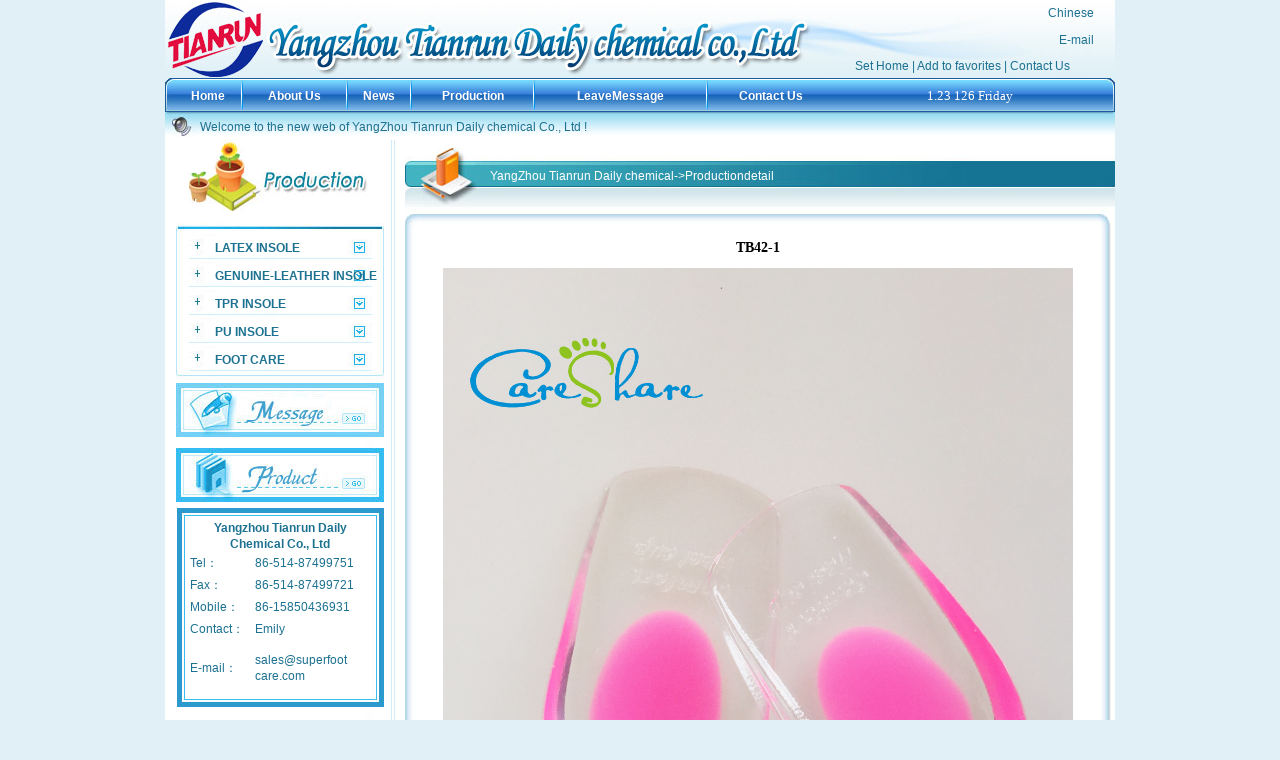

--- FILE ---
content_type: text/html
request_url: http://superfootcare.com/product_detaile.asp?N_id=261
body_size: 13241
content:

<!DOCTYPE html PUBLIC "-//W3C//DTD XHTML 1.0 Transitional//EN" "http://www.w3.org/TR/xhtml1/DTD/xhtml1-transitional.dtd">

<html xmlns="http://www.w3.org/1999/xhtml">
<head>
<meta http-equiv="Content-Type" content="text/html; charset=gb2312" />
<title>YangZhou Tianrun Daily chemical Co., Ltd</title>

<link href="include/css_1.css" rel="stylesheet" type="text/css" />

<script language="javascript">
function featsize(imgs)
{
	var width1=imgs.width;            
	var height1=imgs.height;            
	var width2=630;            
	var height2=800;            
	var h=height1/height2;
	var w=width1/width2;
	var Pimgs;
	if(height1<height2&&width1<width2)
	{
		Pimgs.height=height1;            
		Pimgs.width=width1;           
	}
	else
	{
		if(h>w)
		{
			imgs.height=height2;          
			imgs.width=width1*height2/height1;           
		}
		else
		{
			imgs.width=width2;           
			imgs.height=height1*width2/width1;          
		}
	}
}
</script>
</head>

<body>
<table width="950" border="0" align="center" cellpadding="0" cellspacing="0" bgcolor="#FFFFFF">
  <tr>
    <td><table width="950" border="0" cellspacing="0" cellpadding="0">
      <tr>
        <td width="655"><img src="images/tr_img1e.jpg" width="655" height="78" /></td>
        <td background="images/tr_img2e.jpg"><table width="260" border="0" align="right" cellpadding="0" cellspacing="0">

          <tr>
            <td width="239"><div align="right"><a href="indexcn.asp" class="arial_12_blue">Chinese</a></div></td>
            <td width="21">&nbsp;</td>
          </tr>
		  <tr>
            <td height="36"><div align="right"><a href="http://mail.superfootcare.com" target="_blank" class="arial_12_blue">E-mail</a></div></td>
            <td width="20">&nbsp;</td>
          </tr>
		   <tr>
            <td colspan="2"><span class="arial_12_blue"><a 
                  href="http://www.superfootcare.com/" class="arial_12_blue" 
                  onclick="this.style.behavior='url(#default#homepage)';this.setHomePage('http://www.superfootcare.com/');return false;">Set Home</a> | <a href='#' class="arial_12_blue" style='target: ' onclick="javascript:window.external.AddFavorite('http://www.superfootcare.com/','YangZhou Tianrun Daily chemical Co., Ltd')" _self?>Add to favorites</a> | <a href="contacte.asp"  class="arial_12_blue">Contact Us</a></span></td>
          </tr>
        </table></td>
      </tr>
    </table></td>
  </tr>
  <tr>
    <td><table width="100%" border="0" cellspacing="0" cellpadding="0">
      <tr>
        <td width="10"><img src="images/tr_img3.jpg" width="10" height="36" /></td>
        <td width="659" background="images/tr_img4b.jpg"><table width="100%" border="0" cellspacing="0" cellpadding="0">
          <tr>
            <td><div align="center"><a href="index.asp" class="Arial_12_white"><strong>Home</strong></a></div></td>
            <td width="2"><div align="center"><img src="images/tr_img17.jpg" width="2" height="36" /></div></td>
            <td><div align="center"><a href="aboute.asp" class="Arial_12_white"><strong>About Us</strong></a></div></td>
            <td width="2"><div align="center"><img src="images/tr_img17.jpg" width="2" height="36" /></div></td>
            <td><div align="center"><a href="newse.asp" class="Arial_12_white"><strong>News</strong></a></div></td>
            <td width="2"><div align="center"><img src="images/tr_img17.jpg" width="2" height="36" /></div></td>
            <td><div align="center"><a href="producte.asp" class="Arial_12_white"><strong>Production</strong></a></div></td>
            <td width="2"><div align="center"><img src="images/tr_img17.jpg" width="2" height="36" /></div></td>
            <td><div align="center"><a href="messagee.asp" class="Arial_12_white"><strong>LeaveMessage</strong></a></div></td>
            <td width="2"><div align="center"><img src="images/tr_img17.jpg" width="2" height="36" /></div></td>
            <td><div align="center"><a href="contacte.asp" class="Arial_12_white"><strong>Contact Us</strong></a></div></td>
          </tr>
        </table></td>
        <td width="271" background="images/tr_img4b.jpg"><div align="center" class="white12_1">
          <script language="JavaScript" type="text/javascript">         
 today=new Date();
 function initArray(){
   this.length=initArray.arguments.length
   for(var i=0;i<this.length;i++)
   this[i+1]=initArray.arguments[i]  }
   var d=new initArray(
     "Sunday",
     "Monday",
     "Tuesday",
     "Wednesday ",
     "Thursday",
     "Friday",
     "Saturday");
document.write(
     "<font color=#FFFFFF style='font-size:10pt'> ",
	 today.getMonth()+1,".",
	 today.getDate(),"  ",
	 today.getYear()," ",
     d[today.getDay()+1],
     "</font>" ); 
              </script>
        </div></td>
        <td width="10"><img src="images/tr_img5.jpg" width="10" height="36" /></td>
      </tr>
    </table></td>
  </tr>
  <tr>
    <td height="26" background="images/tr_img7b.jpg"><table width="100%" border="0" cellspacing="0" cellpadding="0">
      <tr>
        <td width="3%"><img src="images/tr_img6.jpg" width="35" height="26" /></td>
        <td width="97%" class="arial_12_blue">
		Welcome to the new web of  YangZhou Tianrun Daily chemical Co., Ltd !</td>
      </tr>
    </table></td>
  </tr>
</table>
<table width="950" border="0" align="center" cellpadding="0" cellspacing="0" bgcolor="#FFFFFF">
  <tr>
    <td width="230" height="500" valign="top" background="images/tr_img34.jpg">
	  <table width="230" border="0" align="center" cellpadding="0" cellspacing="0">
  <tr>
    <td><img src="images/tr_img28.jpg" width="208" height="83" /></td>
  </tr>
</table>
<table width="208" border="0" align="center" cellpadding="0" cellspacing="0">
  <tr>
    <td><img src="images/tr_img35.jpg" width="208" height="8" /></td>
  </tr>
  <tr>
    <td background="images/tr_img36.jpg"><table width="200" border="0" align="center" cellpadding="0" cellspacing="0">
      <tr>
        <td height="28" background="images/tr_img38.jpg"><table width="200" border="0" cellspacing="0" cellpadding="0">
          <tr>
            <td width="35" height="23">&nbsp;</td>
            <td width="165" valign="bottom" class="arial_12_blue"><a href="producte.asp" class="arial_12_blue"><strong>LATEX INSOLE</strong></a></td>
          </tr>
        </table></td>
      </tr>
      <tr>
        <td height="28" background="images/tr_img38.jpg"><table width="200" border="0" cellspacing="0" cellpadding="0">
          <tr>
            <td width="35" height="23">&nbsp;</td>
            <td width="165" valign="bottom" class="arial_12_blue"><a href="product_2e.asp" class="arial_12_blue"><strong>GENUINE-LEATHER INSOLE</strong></a></td>
          </tr>
        </table></td>
      </tr>
      <tr>
        <td height="28" background="images/tr_img38.jpg"><table width="200" border="0" cellspacing="0" cellpadding="0">
          <tr>
            <td width="35" height="23">&nbsp;</td>
            <td width="165" valign="bottom" class="arial_12_blue"><a href="product_3e.asp" class="arial_12_blue"><strong>TPR INSOLE</strong></a></td>
          </tr>
        </table></td>
      </tr>
      <tr>
        <td height="28" background="images/tr_img38.jpg"><table width="200" border="0" cellspacing="0" cellpadding="0">
          <tr>
            <td width="35" height="23">&nbsp;</td>
            <td width="165" valign="bottom" class="arial_12_blue"><a href="product_4e.asp" class="arial_12_blue"><strong>PU INSOLE</strong></a></td>
          </tr>
        </table></td>
      </tr>
      <tr>
        <td height="28" background="images/tr_img38.jpg"><table width="200" border="0" cellspacing="0" cellpadding="0">
          <tr>
            <td width="35" height="23">&nbsp;</td>
            <td width="165" valign="bottom" class="arial_12_blue"><a href="product_5e.asp" class="arial_12_blue"><strong>FOOT CARE</strong></a></td>
          </tr>
        </table></td>
      </tr>
    </table></td>
  </tr>
  <tr>
    <td><img src="images/tr_img37.jpg" width="208" height="7" /></td>
  </tr>
</table>
<table width="208" border="0" align="center" cellpadding="0" cellspacing="0">
  <tr>
    <td height="65"><a href="messagee.asp"><img src="images/tr_img29_1.jpg" width="208" height="54" border="0" /></a></td>
  </tr>
  <tr>
    <td height="65"><a href="producte.asp"><img src="images/tr_img30_1.jpg" width="208" height="54" border="0" /></a></td>
  </tr>
</table>
<table width="207" border="0" align="center" cellpadding="0" cellspacing="0">
  <tr>
    <td><img src="images/tr_img31.jpg" width="207" height="12" /></td>
  </tr>
  <tr>
    <td background="images/tr_img32.jpg"><table width="87%" border="0" align="center" cellpadding="0" cellspacing="0">
      <tr>
        <td height="30" colspan="2" class="arial_12_blue"><div align="center" class="arial_12_blue"><strong>Yangzhou Tianrun Daily Chemical Co., Ltd</strong></div></td>
      </tr>
      <tr>
        <td width="36%" height="22" class="arial_12_blue">Tel：</td>
        <td width="64%" class="arial_12_blue">86-514-87499751</td>
      </tr>
      <tr>
        <td height="22" class="arial_12_blue">Fax：</td>
        <td class="arial_12_blue">86-514-87499721</td>
      </tr>
      <tr>
        <td height="22" class="arial_12_blue">Mobile：</td>
        <td class="arial_12_blue">86-15850436931</td>
      </tr>
      <tr>
        <td height="22" class="arial_12_blue">Contact：</td>
        <td class="arial_12_blue">Emily</td>
      </tr>
      <tr>
        <td class="arial_12_blue">E-mail：</td>
        <td class="arial_12_blue"><p>sales@superfoot<br />
          care.com</p></td>
      </tr>
    </table></td>
  </tr>
  <tr>
    <td><img src="images/tr_img33.jpg" width="207" height="11" /></td>
  </tr>
</table>
</td>
    <td width="10" valign="top"><img src="images/white.jpg" width="10" height="4" /></td>
    <td valign="top"><table width="100%" border="0" cellspacing="0" cellpadding="0">
      <tr>
        <td width="83"><img src="images/guide1.jpg" width="85" height="67" /></td>
        <td valign="top" background="images/guide_right.jpg"><table width="100%" border="0" cellspacing="0" cellpadding="0">
            <tr>
              <td height="20">&nbsp;</td>
            </tr>
            <tr>
              <td height="33" class="Arial_12_white"><a href="index.asp" class="Arial_12_white">YangZhou Tianrun Daily chemical</a>-&gt;<a href="producte.asp" class="Arial_12_white">Productiondetail</a></td>
            </tr>
        </table></td>
      </tr>
    </table>
      <table width="706" border="0" cellspacing="0" cellpadding="0">
        <tr>
          <td><img src="images/tr_img39.jpg" width="706" height="21" /></td>
        </tr>
        <tr>
          <td height="390" valign="top" background="images/tr_img40b.jpg"><table width="90%" border="0" align="center" cellpadding="0" cellspacing="0">
            
            <tr>
              <td height="40"><div align="center" class="font14"><b>TB42-1</b></div></td>
            </tr>
            
            <tr>
              <td><div align="center"><a href="admin/newspic/20191216385064287.jpg" target="_blank"><img src="admin/newspic/20191216385064287.jpg" border="0" onload = "featsize(this)" /></a></div></td>
            </tr>
            <tr>
              <td>&nbsp;</td>
            </tr>
            
            <tr>
              <td><span class="arial12_1"></span></td>
            </tr>
            
            <tr>
              <td height="30"><table width="100%" border="0" cellspacing="0" cellpadding="0">
                  <tr>
                    <td><div align="center"><img onclick="window.close()" src="images/closee.gif" width="50" height="20" /></div></td>
                  </tr>
              </table></td>
            </tr>
          </table></td>
        </tr>
        <tr>
          <td><img src="images/tr_img41.jpg" width="706" height="21" /></td>
        </tr>
      </table></td>
  </tr>
</table>
<table width="950" border="0" align="center" cellpadding="0" cellspacing="0" bgcolor="#FFFFFF">

  <tr>

    <td><img src="images/white.jpg" width="4" height="4" /></td>

  </tr>

  <tr>

    <td height="32" background="images/tr_img16b.jpg"><table width="98%" border="0" align="center" cellpadding="0" cellspacing="0">

      <tr>

        <td width="31%" class="Arial_12_white"><a href="aboute.asp" class="Arial_12_white">About Us</a> | <a href="#" class="Arial_12_white">Site Map</a> | <a href="#" class="Arial_12_white">law</a> | <a href="#" class="Arial_12_white">Links</a> | <a href="http://mail.superfootcare.com/index.htm" target="_blank" class="Arial_12_white">E-mail</a></td>

        <td width="69%" align="right" background="#" class="Arial_12_white">Copyright  YangZhou Tianrun Daily chemical Co., Ltd 1998-2008 All Rights Reserved  <a href="http://beian.miit.gov.cn"  target="_blank" class="Arial_12_white" >苏ICP备08118151号</a> </td>

      </tr>

    </table></td>

  </tr>

</table>

</body>
</html>


--- FILE ---
content_type: text/css
request_url: http://superfootcare.com/include/css_1.css
body_size: 4019
content:
body {	padding: 0px;	margin: 0px; background-color:#e1f0f7;}

.font12 {	font-family: "宋体";	font-size: 12px;	line-height: 160%;	color: #000000;	text-decoration: none;}
.font14 {	font-family: "宋体";	font-size: 14px;	line-height: 160%;	color: #000000;	text-decoration: none;}
A.font12:visited {	font-family: "宋体";	font-size: 12px;	line-height: 160%;	color: #000000;	text-decoration: none;}
A.font12:hover {	font-family: "宋体";	font-size: 12px;	line-height: 160%;	color: #FF0000;	text-decoration: underline;}

.blankshadow_12_w {	font-family: "宋体";	font-size: 12px;line-height: 160%;	color: #FFFFFF;
	filter: DropShadow(Color=#6699cc, OffX=2, OffY=2, Positive=1);}
.white12_1 {	font-size: 12px;	line-height: 160%;	text-decoration: none;	font-family: "宋体";	color: #FFFFFF;}

.gray12_1 {	font-family: "宋体";	font-size: 12px;	line-height: 160%;	color: #999999;	text-decoration: none;}
.gray12_2 {	font-size: 12px;	line-height: 160%;	color: #CCCCCC;	text-decoration: none;}
.gray12_3 {	font-family: "宋体";	font-size: 12px;	line-height: 160%;	color: #666666;	text-decoration: none;}
.font12_cu {	font-family: "宋体";	font-size: 12px;	line-height: 160%;	color: #000000;	text-decoration: none;	font-weight: bold;}
.xuxian_under {	border-bottom-width: 1px;	border-bottom-style: dashed;	border-bottom-color: #CCCCCC;}
.Arial_11_gray {
	font-family: Arial, Helvetica, sans-serif;	font-size: 12px;	color: #666666;	text-decoration: none;}
.Arial_12_white {
	font-family: Arial, Helvetica, sans-serif;	font-size: 12px;	color: #FFFFFF;	text-decoration: none;}


.red12 {	font-family: "宋体";	font-size: 12px;	line-height: 160%;	color: #FF0000;	text-decoration: none;}

.blue12_1 {	font-family: "宋体";	font-size: 12px;	line-height: 160%;	color: #0099FF;	text-decoration: none;}
.blue12_2 {	font-family: "宋体";	font-size: 12px;	line-height: 160%;	color: #006699;	text-decoration: none;}

.green12 {	font-family: "宋体";	font-size: 12px;	line-height: 160%;	color: #006600;	text-decoration: none;}
.green12_2 {	font-family: "宋体";	font-size: 12px;	line-height: 160%;	color: #00CC00;	text-decoration: none;}

.yellow12 {	font-family: "宋体";	font-size: 12px;	line-height: 160%;	color: #FF9900;	text-decoration: none;}
.purple12 {	font-family: "宋体";	font-size: 12px;	line-height: 160%;	color: #CC00FF;	text-decoration: none;}
.input_1 {
	font-size: 12px;	line-height: 15px;	color: #666666;	text-decoration: none;	border: 1px solid #0099CC;
	vertical-align: bottom;	}
.exam1{   font-family:"宋体";    font-size:12px;    filter:dropshadow(color=#FF0000,offx=1,offy=1,positive=1)}
.table_border_1 {	border: 1px solid #CCCCCC;}
.red12_cu {	font-size: 12px;	line-height: 160%;	font-weight: bold;	color: #FF0000;	text-decoration: none;}
.white12_cu {	font-size: 12px;	line-height: 160%;	font-weight: bold;	color: #FFFFFF;	text-decoration: none;}
a.white12_cu:hover {
	font-size: 12px;	line-height: 160%;	font-weight: bold;	color: #FFFFFF;	text-decoration: underline;}
.green12_cu {	font-size: 12px;	line-height: 160%;	font-weight: bold;	color: #066D0A;	text-decoration: none;}
.line_u1 {
	border-bottom-width: 1px;	border-bottom-style: dashed;	border-bottom-color: #CBE6BC;}
.font12_3 {
	font-size: 12px;
	line-height: 18px;
	color: #000000;
	text-decoration: none;
}
.blue12_3 {
	font-size: 12px;
	line-height: 20px;
	color: #3f87a2;
	text-decoration: none;
}
.gray12e {
	font-family: Arial, Helvetica, sans-serif;
	font-size: 12px;
	line-height: 130%;
	color: #666666;
	text-decoration: none;
}
.arial12_1 {
	font-family: Verdana, Arial, Helvetica, sans-serif;
	font-size: 12px;
	line-height: 140%;
	color: #000000;
	text-decoration: none;
}
.arial_12_blue {
	font-family: Verdana, Arial, Helvetica, sans-serif;
	font-size: 12px;
	line-height: 140%;
	color: #1E7291;
	text-decoration: none;
}
.arial_12_bluecu {
	font-family: Verdana, Arial, Helvetica, sans-serif;
	font-size: 12px;
	line-height: 140%;
	color: #1E7291;
	text-decoration: none;
}
